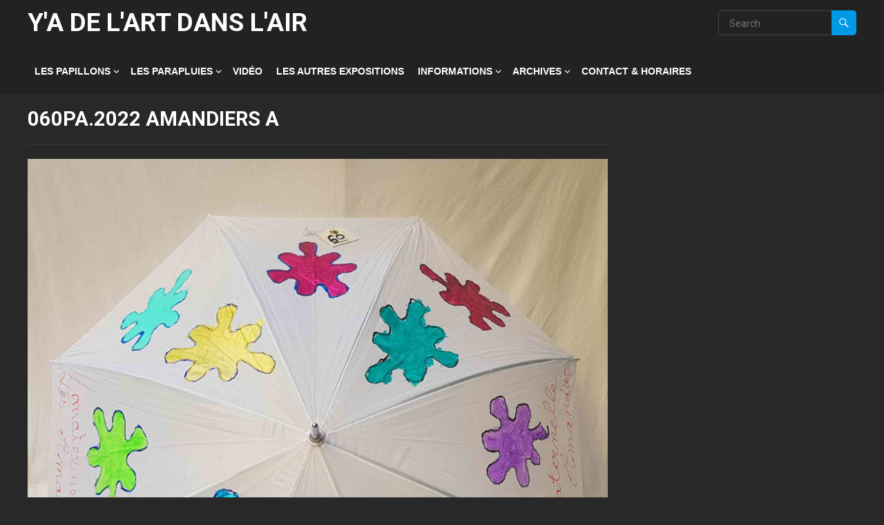

--- FILE ---
content_type: text/html; charset=UTF-8
request_url: https://yadelart.org/gmedia/060pa-2022_amandiers_a-jpg/
body_size: 15294
content:
<!DOCTYPE html>
<html lang="fr-FR">
<head>
<meta charset="UTF-8">
<meta name="viewport" content="width=device-width, initial-scale=1">
<meta http-equiv="X-UA-Compatible" content="IE=edge">
<meta name="HandheldFriendly" content="true">
<link rel="profile" href="http://gmpg.org/xfn/11">
<link rel="preconnect" href="https://fonts.googleapis.com">
<link rel="preconnect" href="https://fonts.gstatic.com" crossorigin>
<title>060PA.2022 AMANDIERS A &#8211; Y&#039;A DE L&#039;ART DANS L&#039;AIR</title>
<meta name='robots' content='max-image-preview:large' />
<link rel='dns-prefetch' href='//fonts.googleapis.com' />
<link rel='dns-prefetch' href='//www.googletagmanager.com' />
<link rel="alternate" type="application/rss+xml" title="Y&#039;A DE L&#039;ART DANS L&#039;AIR &raquo; Flux" href="https://yadelart.org/feed/" />
<link rel="alternate" type="application/rss+xml" title="Y&#039;A DE L&#039;ART DANS L&#039;AIR &raquo; Flux des commentaires" href="https://yadelart.org/comments/feed/" />
		<!-- Gmedia Open Graph Meta Image -->
		<meta property="og:title" content="060PA.2022 AMANDIERS A"/>
		<meta property="og:description" content="Festival d&#039;art contemporain XXL"/>
		<meta property="og:image" content="https://yadelart.org/wp-content/grand-media/image/060PA.2022_AMANDIERS_A.jpg"/>
		<!-- End Gmedia Open Graph Meta Image -->
		<link rel="alternate" type="application/rss+xml" title="Y&#039;A DE L&#039;ART DANS L&#039;AIR &raquo; 060PA.2022 AMANDIERS A Flux des commentaires" href="https://yadelart.org/gmedia/060pa-2022_amandiers_a-jpg/feed/" />
<link rel="alternate" title="oEmbed (JSON)" type="application/json+oembed" href="https://yadelart.org/wp-json/oembed/1.0/embed?url=https%3A%2F%2Fyadelart.org%2Fgmedia%2F060pa-2022_amandiers_a-jpg%2F" />
<link rel="alternate" title="oEmbed (XML)" type="text/xml+oembed" href="https://yadelart.org/wp-json/oembed/1.0/embed?url=https%3A%2F%2Fyadelart.org%2Fgmedia%2F060pa-2022_amandiers_a-jpg%2F&#038;format=xml" />
<style id='wp-img-auto-sizes-contain-inline-css' type='text/css'>
img:is([sizes=auto i],[sizes^="auto," i]){contain-intrinsic-size:3000px 1500px}
/*# sourceURL=wp-img-auto-sizes-contain-inline-css */
</style>
<style id='wp-emoji-styles-inline-css' type='text/css'>

	img.wp-smiley, img.emoji {
		display: inline !important;
		border: none !important;
		box-shadow: none !important;
		height: 1em !important;
		width: 1em !important;
		margin: 0 0.07em !important;
		vertical-align: -0.1em !important;
		background: none !important;
		padding: 0 !important;
	}
/*# sourceURL=wp-emoji-styles-inline-css */
</style>
<style id='wp-block-library-inline-css' type='text/css'>
:root{--wp-block-synced-color:#7a00df;--wp-block-synced-color--rgb:122,0,223;--wp-bound-block-color:var(--wp-block-synced-color);--wp-editor-canvas-background:#ddd;--wp-admin-theme-color:#007cba;--wp-admin-theme-color--rgb:0,124,186;--wp-admin-theme-color-darker-10:#006ba1;--wp-admin-theme-color-darker-10--rgb:0,107,160.5;--wp-admin-theme-color-darker-20:#005a87;--wp-admin-theme-color-darker-20--rgb:0,90,135;--wp-admin-border-width-focus:2px}@media (min-resolution:192dpi){:root{--wp-admin-border-width-focus:1.5px}}.wp-element-button{cursor:pointer}:root .has-very-light-gray-background-color{background-color:#eee}:root .has-very-dark-gray-background-color{background-color:#313131}:root .has-very-light-gray-color{color:#eee}:root .has-very-dark-gray-color{color:#313131}:root .has-vivid-green-cyan-to-vivid-cyan-blue-gradient-background{background:linear-gradient(135deg,#00d084,#0693e3)}:root .has-purple-crush-gradient-background{background:linear-gradient(135deg,#34e2e4,#4721fb 50%,#ab1dfe)}:root .has-hazy-dawn-gradient-background{background:linear-gradient(135deg,#faaca8,#dad0ec)}:root .has-subdued-olive-gradient-background{background:linear-gradient(135deg,#fafae1,#67a671)}:root .has-atomic-cream-gradient-background{background:linear-gradient(135deg,#fdd79a,#004a59)}:root .has-nightshade-gradient-background{background:linear-gradient(135deg,#330968,#31cdcf)}:root .has-midnight-gradient-background{background:linear-gradient(135deg,#020381,#2874fc)}:root{--wp--preset--font-size--normal:16px;--wp--preset--font-size--huge:42px}.has-regular-font-size{font-size:1em}.has-larger-font-size{font-size:2.625em}.has-normal-font-size{font-size:var(--wp--preset--font-size--normal)}.has-huge-font-size{font-size:var(--wp--preset--font-size--huge)}.has-text-align-center{text-align:center}.has-text-align-left{text-align:left}.has-text-align-right{text-align:right}.has-fit-text{white-space:nowrap!important}#end-resizable-editor-section{display:none}.aligncenter{clear:both}.items-justified-left{justify-content:flex-start}.items-justified-center{justify-content:center}.items-justified-right{justify-content:flex-end}.items-justified-space-between{justify-content:space-between}.screen-reader-text{border:0;clip-path:inset(50%);height:1px;margin:-1px;overflow:hidden;padding:0;position:absolute;width:1px;word-wrap:normal!important}.screen-reader-text:focus{background-color:#ddd;clip-path:none;color:#444;display:block;font-size:1em;height:auto;left:5px;line-height:normal;padding:15px 23px 14px;text-decoration:none;top:5px;width:auto;z-index:100000}html :where(.has-border-color){border-style:solid}html :where([style*=border-top-color]){border-top-style:solid}html :where([style*=border-right-color]){border-right-style:solid}html :where([style*=border-bottom-color]){border-bottom-style:solid}html :where([style*=border-left-color]){border-left-style:solid}html :where([style*=border-width]){border-style:solid}html :where([style*=border-top-width]){border-top-style:solid}html :where([style*=border-right-width]){border-right-style:solid}html :where([style*=border-bottom-width]){border-bottom-style:solid}html :where([style*=border-left-width]){border-left-style:solid}html :where(img[class*=wp-image-]){height:auto;max-width:100%}:where(figure){margin:0 0 1em}html :where(.is-position-sticky){--wp-admin--admin-bar--position-offset:var(--wp-admin--admin-bar--height,0px)}@media screen and (max-width:600px){html :where(.is-position-sticky){--wp-admin--admin-bar--position-offset:0px}}

/*# sourceURL=wp-block-library-inline-css */
</style><style id='global-styles-inline-css' type='text/css'>
:root{--wp--preset--aspect-ratio--square: 1;--wp--preset--aspect-ratio--4-3: 4/3;--wp--preset--aspect-ratio--3-4: 3/4;--wp--preset--aspect-ratio--3-2: 3/2;--wp--preset--aspect-ratio--2-3: 2/3;--wp--preset--aspect-ratio--16-9: 16/9;--wp--preset--aspect-ratio--9-16: 9/16;--wp--preset--color--black: #000000;--wp--preset--color--cyan-bluish-gray: #abb8c3;--wp--preset--color--white: #ffffff;--wp--preset--color--pale-pink: #f78da7;--wp--preset--color--vivid-red: #cf2e2e;--wp--preset--color--luminous-vivid-orange: #ff6900;--wp--preset--color--luminous-vivid-amber: #fcb900;--wp--preset--color--light-green-cyan: #7bdcb5;--wp--preset--color--vivid-green-cyan: #00d084;--wp--preset--color--pale-cyan-blue: #8ed1fc;--wp--preset--color--vivid-cyan-blue: #0693e3;--wp--preset--color--vivid-purple: #9b51e0;--wp--preset--gradient--vivid-cyan-blue-to-vivid-purple: linear-gradient(135deg,rgb(6,147,227) 0%,rgb(155,81,224) 100%);--wp--preset--gradient--light-green-cyan-to-vivid-green-cyan: linear-gradient(135deg,rgb(122,220,180) 0%,rgb(0,208,130) 100%);--wp--preset--gradient--luminous-vivid-amber-to-luminous-vivid-orange: linear-gradient(135deg,rgb(252,185,0) 0%,rgb(255,105,0) 100%);--wp--preset--gradient--luminous-vivid-orange-to-vivid-red: linear-gradient(135deg,rgb(255,105,0) 0%,rgb(207,46,46) 100%);--wp--preset--gradient--very-light-gray-to-cyan-bluish-gray: linear-gradient(135deg,rgb(238,238,238) 0%,rgb(169,184,195) 100%);--wp--preset--gradient--cool-to-warm-spectrum: linear-gradient(135deg,rgb(74,234,220) 0%,rgb(151,120,209) 20%,rgb(207,42,186) 40%,rgb(238,44,130) 60%,rgb(251,105,98) 80%,rgb(254,248,76) 100%);--wp--preset--gradient--blush-light-purple: linear-gradient(135deg,rgb(255,206,236) 0%,rgb(152,150,240) 100%);--wp--preset--gradient--blush-bordeaux: linear-gradient(135deg,rgb(254,205,165) 0%,rgb(254,45,45) 50%,rgb(107,0,62) 100%);--wp--preset--gradient--luminous-dusk: linear-gradient(135deg,rgb(255,203,112) 0%,rgb(199,81,192) 50%,rgb(65,88,208) 100%);--wp--preset--gradient--pale-ocean: linear-gradient(135deg,rgb(255,245,203) 0%,rgb(182,227,212) 50%,rgb(51,167,181) 100%);--wp--preset--gradient--electric-grass: linear-gradient(135deg,rgb(202,248,128) 0%,rgb(113,206,126) 100%);--wp--preset--gradient--midnight: linear-gradient(135deg,rgb(2,3,129) 0%,rgb(40,116,252) 100%);--wp--preset--font-size--small: 13px;--wp--preset--font-size--medium: 20px;--wp--preset--font-size--large: 36px;--wp--preset--font-size--x-large: 42px;--wp--preset--spacing--20: 0.44rem;--wp--preset--spacing--30: 0.67rem;--wp--preset--spacing--40: 1rem;--wp--preset--spacing--50: 1.5rem;--wp--preset--spacing--60: 2.25rem;--wp--preset--spacing--70: 3.38rem;--wp--preset--spacing--80: 5.06rem;--wp--preset--shadow--natural: 6px 6px 9px rgba(0, 0, 0, 0.2);--wp--preset--shadow--deep: 12px 12px 50px rgba(0, 0, 0, 0.4);--wp--preset--shadow--sharp: 6px 6px 0px rgba(0, 0, 0, 0.2);--wp--preset--shadow--outlined: 6px 6px 0px -3px rgb(255, 255, 255), 6px 6px rgb(0, 0, 0);--wp--preset--shadow--crisp: 6px 6px 0px rgb(0, 0, 0);}:where(.is-layout-flex){gap: 0.5em;}:where(.is-layout-grid){gap: 0.5em;}body .is-layout-flex{display: flex;}.is-layout-flex{flex-wrap: wrap;align-items: center;}.is-layout-flex > :is(*, div){margin: 0;}body .is-layout-grid{display: grid;}.is-layout-grid > :is(*, div){margin: 0;}:where(.wp-block-columns.is-layout-flex){gap: 2em;}:where(.wp-block-columns.is-layout-grid){gap: 2em;}:where(.wp-block-post-template.is-layout-flex){gap: 1.25em;}:where(.wp-block-post-template.is-layout-grid){gap: 1.25em;}.has-black-color{color: var(--wp--preset--color--black) !important;}.has-cyan-bluish-gray-color{color: var(--wp--preset--color--cyan-bluish-gray) !important;}.has-white-color{color: var(--wp--preset--color--white) !important;}.has-pale-pink-color{color: var(--wp--preset--color--pale-pink) !important;}.has-vivid-red-color{color: var(--wp--preset--color--vivid-red) !important;}.has-luminous-vivid-orange-color{color: var(--wp--preset--color--luminous-vivid-orange) !important;}.has-luminous-vivid-amber-color{color: var(--wp--preset--color--luminous-vivid-amber) !important;}.has-light-green-cyan-color{color: var(--wp--preset--color--light-green-cyan) !important;}.has-vivid-green-cyan-color{color: var(--wp--preset--color--vivid-green-cyan) !important;}.has-pale-cyan-blue-color{color: var(--wp--preset--color--pale-cyan-blue) !important;}.has-vivid-cyan-blue-color{color: var(--wp--preset--color--vivid-cyan-blue) !important;}.has-vivid-purple-color{color: var(--wp--preset--color--vivid-purple) !important;}.has-black-background-color{background-color: var(--wp--preset--color--black) !important;}.has-cyan-bluish-gray-background-color{background-color: var(--wp--preset--color--cyan-bluish-gray) !important;}.has-white-background-color{background-color: var(--wp--preset--color--white) !important;}.has-pale-pink-background-color{background-color: var(--wp--preset--color--pale-pink) !important;}.has-vivid-red-background-color{background-color: var(--wp--preset--color--vivid-red) !important;}.has-luminous-vivid-orange-background-color{background-color: var(--wp--preset--color--luminous-vivid-orange) !important;}.has-luminous-vivid-amber-background-color{background-color: var(--wp--preset--color--luminous-vivid-amber) !important;}.has-light-green-cyan-background-color{background-color: var(--wp--preset--color--light-green-cyan) !important;}.has-vivid-green-cyan-background-color{background-color: var(--wp--preset--color--vivid-green-cyan) !important;}.has-pale-cyan-blue-background-color{background-color: var(--wp--preset--color--pale-cyan-blue) !important;}.has-vivid-cyan-blue-background-color{background-color: var(--wp--preset--color--vivid-cyan-blue) !important;}.has-vivid-purple-background-color{background-color: var(--wp--preset--color--vivid-purple) !important;}.has-black-border-color{border-color: var(--wp--preset--color--black) !important;}.has-cyan-bluish-gray-border-color{border-color: var(--wp--preset--color--cyan-bluish-gray) !important;}.has-white-border-color{border-color: var(--wp--preset--color--white) !important;}.has-pale-pink-border-color{border-color: var(--wp--preset--color--pale-pink) !important;}.has-vivid-red-border-color{border-color: var(--wp--preset--color--vivid-red) !important;}.has-luminous-vivid-orange-border-color{border-color: var(--wp--preset--color--luminous-vivid-orange) !important;}.has-luminous-vivid-amber-border-color{border-color: var(--wp--preset--color--luminous-vivid-amber) !important;}.has-light-green-cyan-border-color{border-color: var(--wp--preset--color--light-green-cyan) !important;}.has-vivid-green-cyan-border-color{border-color: var(--wp--preset--color--vivid-green-cyan) !important;}.has-pale-cyan-blue-border-color{border-color: var(--wp--preset--color--pale-cyan-blue) !important;}.has-vivid-cyan-blue-border-color{border-color: var(--wp--preset--color--vivid-cyan-blue) !important;}.has-vivid-purple-border-color{border-color: var(--wp--preset--color--vivid-purple) !important;}.has-vivid-cyan-blue-to-vivid-purple-gradient-background{background: var(--wp--preset--gradient--vivid-cyan-blue-to-vivid-purple) !important;}.has-light-green-cyan-to-vivid-green-cyan-gradient-background{background: var(--wp--preset--gradient--light-green-cyan-to-vivid-green-cyan) !important;}.has-luminous-vivid-amber-to-luminous-vivid-orange-gradient-background{background: var(--wp--preset--gradient--luminous-vivid-amber-to-luminous-vivid-orange) !important;}.has-luminous-vivid-orange-to-vivid-red-gradient-background{background: var(--wp--preset--gradient--luminous-vivid-orange-to-vivid-red) !important;}.has-very-light-gray-to-cyan-bluish-gray-gradient-background{background: var(--wp--preset--gradient--very-light-gray-to-cyan-bluish-gray) !important;}.has-cool-to-warm-spectrum-gradient-background{background: var(--wp--preset--gradient--cool-to-warm-spectrum) !important;}.has-blush-light-purple-gradient-background{background: var(--wp--preset--gradient--blush-light-purple) !important;}.has-blush-bordeaux-gradient-background{background: var(--wp--preset--gradient--blush-bordeaux) !important;}.has-luminous-dusk-gradient-background{background: var(--wp--preset--gradient--luminous-dusk) !important;}.has-pale-ocean-gradient-background{background: var(--wp--preset--gradient--pale-ocean) !important;}.has-electric-grass-gradient-background{background: var(--wp--preset--gradient--electric-grass) !important;}.has-midnight-gradient-background{background: var(--wp--preset--gradient--midnight) !important;}.has-small-font-size{font-size: var(--wp--preset--font-size--small) !important;}.has-medium-font-size{font-size: var(--wp--preset--font-size--medium) !important;}.has-large-font-size{font-size: var(--wp--preset--font-size--large) !important;}.has-x-large-font-size{font-size: var(--wp--preset--font-size--x-large) !important;}
/*# sourceURL=global-styles-inline-css */
</style>

<style id='classic-theme-styles-inline-css' type='text/css'>
/*! This file is auto-generated */
.wp-block-button__link{color:#fff;background-color:#32373c;border-radius:9999px;box-shadow:none;text-decoration:none;padding:calc(.667em + 2px) calc(1.333em + 2px);font-size:1.125em}.wp-block-file__button{background:#32373c;color:#fff;text-decoration:none}
/*# sourceURL=/wp-includes/css/classic-themes.min.css */
</style>
<link rel='stylesheet' id='blossom-recipe-maker-css' href='https://yadelart.org/wp-content/plugins/blossom-recipe-maker/public/css/blossom-recipe-public.css?ver=1.0.11' type='text/css' media='all' />
<link rel='stylesheet' id='blossom-recipe-makerowl-carousel-css' href='https://yadelart.org/wp-content/plugins/blossom-recipe-maker/public/css/owl.carousel.min.css?ver=2.3.4' type='text/css' media='all' />
<link rel='stylesheet' id='blossom-recipe-makerowl-carousel-default-css' href='https://yadelart.org/wp-content/plugins/blossom-recipe-maker/public/css/owl.theme.default.min.css?ver=2.3.4' type='text/css' media='all' />
<link rel='stylesheet' id='blossomthemes-instagram-feed-css' href='https://yadelart.org/wp-content/plugins/blossomthemes-instagram-feed/public/css/blossomthemes-instagram-feed-public.css?ver=2.0.5' type='text/css' media='all' />
<link rel='stylesheet' id='magnific-popup-css' href='https://yadelart.org/wp-content/plugins/blossomthemes-instagram-feed/public/css/magnific-popup.min.css?ver=1.0.0' type='text/css' media='all' />
<link rel='stylesheet' id='blossomthemes-toolkit-css' href='https://yadelart.org/wp-content/plugins/blossomthemes-toolkit/public/css/blossomthemes-toolkit-public.min.css?ver=2.2.7' type='text/css' media='all' />
<link rel='stylesheet' id='SFSImainCss-css' href='https://yadelart.org/wp-content/plugins/ultimate-social-media-icons/css/sfsi-style.css?ver=2.9.6' type='text/css' media='all' />
<link rel='stylesheet' id='enjoyvideo-googlefonts-css' href='https://fonts.googleapis.com/css2?family=Roboto:wght@400;700&#038;display=swap' type='text/css' media='all' />
<link rel='stylesheet' id='enjoyvideo-style-css' href='https://yadelart.org/wp-content/themes/enjoyvideo/style.css?ver=20250901' type='text/css' media='all' />
<link rel='stylesheet' id='enjoyvideo-dark-style-css' href='https://yadelart.org/wp-content/themes/enjoyvideo/dark.css?ver=20250901' type='text/css' media='all' />
<link rel='stylesheet' id='enjoyvideo-responsive-style-css' href='https://yadelart.org/wp-content/themes/enjoyvideo/responsive.css?ver=20250901' type='text/css' media='all' />
<link rel='stylesheet' id='genericons-style-css' href='https://yadelart.org/wp-content/themes/enjoyvideo/genericons/genericons.css?ver=6.9' type='text/css' media='all' />
<link rel='stylesheet' id='tablepress-default-css' href='https://yadelart.org/wp-content/plugins/tablepress/css/build/default.css?ver=3.2.6' type='text/css' media='all' />
<link rel='stylesheet' id='gmedia-global-frontend-css' href='https://yadelart.org/wp-content/plugins/grand-media/assets/gmedia.global.front.css?ver=1.15.0' type='text/css' media='all' />
<script type="text/javascript" src="https://yadelart.org/wp-includes/js/jquery/jquery.min.js?ver=3.7.1" id="jquery-core-js"></script>
<script type="text/javascript" src="https://yadelart.org/wp-includes/js/jquery/jquery-migrate.min.js?ver=3.4.1" id="jquery-migrate-js"></script>
<script type="text/javascript" id="wdm_jq_validate-js-extra">
/* <![CDATA[ */
var wdm_ua_obj_l10n = {"req":"This field is required.","eml":"Veuillez saisir une adresse e-mail valide.","url":"Please enter a valid URL.","num":"Please enter a valid number.","min":"Please enter a value greater than or equal to 0"};
//# sourceURL=wdm_jq_validate-js-extra
/* ]]> */
</script>
<script type="text/javascript" src="https://yadelart.org/wp-content/plugins/ultimate-auction/js/wdm-jquery-validate.js?ver=1.19.5" id="wdm_jq_validate-js"></script>
<script type="text/javascript" src="https://yadelart.org/wp-content/plugins/ultimate-auction/js/wdm-validate.js?ver=1.0" id="wdm_jq_valid-js"></script>
<script type="text/javascript" id="woowgallery-script-js-extra">
/* <![CDATA[ */
var WoowGallery = {"ajaxurl":"https://yadelart.org/wp-admin/admin-ajax.php","wpApiRoot":"https://yadelart.org/wp-json/","g11n":[],"skins":null,"i":"210705v1.2.1"};
//# sourceURL=woowgallery-script-js-extra
/* ]]> */
</script>
<script type="text/javascript" src="https://yadelart.org/wp-content/plugins/woowgallery/assets/js/woowgallery.min.js?ver=1.2.1" id="woowgallery-script-js"></script>
<link rel="https://api.w.org/" href="https://yadelart.org/wp-json/" /><link rel="EditURI" type="application/rsd+xml" title="RSD" href="https://yadelart.org/xmlrpc.php?rsd" />
<meta name="generator" content="WordPress 6.9" />
<link rel='shortlink' href='https://yadelart.org/?p=4425' />
	<link rel="preconnect" href="https://fonts.googleapis.com">
	<link rel="preconnect" href="https://fonts.gstatic.com">
	<meta name="generator" content="Site Kit by Google 1.168.0" /><meta name="follow.[base64]" content="YrzdY2PzZn2fk9B36TZV"/>
<!-- <meta name="GmediaGallery" version="1.24.1/1.8.0" license="" /> -->
<style id="kirki-inline-styles"></style>	<style id="egf-frontend-styles" type="text/css">
		p {} h1 {font-size: 37px;} h2 {} h3 {} h4 {} h5 {} h6 {} 	</style>
	<link rel='stylesheet' id='wdm_lightbox_css-css' href='https://yadelart.org/wp-content/plugins/ultimate-auction/lightbox/jquery.fs.boxer.css?ver=1.0' type='text/css' media='all' />
<link rel='stylesheet' id='wdm_auction_front_end_plugin_styling-css' href='https://yadelart.org/wp-content/plugins/ultimate-auction/css/ua-front-end-two.css?ver=1.0' type='text/css' media='all' />
</head>

<body class="wp-singular gmedia-template-default single single-gmedia postid-4425 wp-embed-responsive wp-theme-enjoyvideo sfsi_actvite_theme_default">



<div id="page" class="site">

	<a class="skip-link screen-reader-text" href="#content">Skip to content</a>

	<header id="masthead" class="site-header clear">

				
		<div class="site-start clear">

			<div class="container">

			<div class="site-branding">

				
				<div class="site-title">
					<h1><a href="https://yadelart.org">Y&#039;A DE L&#039;ART DANS L&#039;AIR</a></h1>
				</div><!-- .site-title -->
				
				<div class="site-description">
					Festival d&#039;art contemporain XXL				</div><!-- .site-description -->				

				
			</div><!-- .site-branding -->

			<nav id="primary-nav" class="primary-navigation">

				<div class="menu-ya-de-lart-dans-lair-et-art-et-vie-container"><ul id="primary-menu" class="sf-menu"><li id="menu-item-56" class="menu-item menu-item-type-post_type menu-item-object-page menu-item-home menu-item-has-children menu-item-56"><a href="https://yadelart.org/expo-peinture/">LES PAPILLONS</a><span class="icon"></span>
<ul class="sub-menu">
	<li id="menu-item-7849" class="menu-item menu-item-type-post_type menu-item-object-page menu-item-7849"><a href="https://yadelart.org/gagent-des-paillons-2025/">LAURÉATS 2025</a></li>
	<li id="menu-item-7869" class="menu-item menu-item-type-post_type menu-item-object-page menu-item-7869"><a href="https://yadelart.org/pays-invites/">PAYS INVITÉS</a></li>
	<li id="menu-item-75" class="menu-item menu-item-type-post_type menu-item-object-page menu-item-75"><a href="https://yadelart.org/reglement-les-papillons-peinture-art-numerique/">Règlement – Les Papillons Peinture / Art Numérique</a></li>
</ul>
</li>
<li id="menu-item-57" class="menu-item menu-item-type-post_type menu-item-object-page menu-item-has-children menu-item-57"><a href="https://yadelart.org/expo-parapluies/">LES PARAPLUIES</a><span class="icon"></span>
<ul class="sub-menu">
	<li id="menu-item-87" class="menu-item menu-item-type-post_type menu-item-object-page menu-item-87"><a href="https://yadelart.org/reglement-des-parapluies/">Règlement &#038; Bulletin d’inscription des Parapluies de Carpentras</a></li>
	<li id="menu-item-91" class="menu-item menu-item-type-post_type menu-item-object-page menu-item-91"><a href="https://yadelart.org/https-www-youtube-com-watchvbmez2ew4jtq/">Vidéo Parapluies</a></li>
</ul>
</li>
<li id="menu-item-5947" class="menu-item menu-item-type-post_type menu-item-object-page menu-item-5947"><a href="https://yadelart.org/https-www-youtube-com-watchvnlcrxd0sbkkt27s/">VIDÉO</a></li>
<li id="menu-item-59" class="menu-item menu-item-type-post_type menu-item-object-page menu-item-59"><a href="https://yadelart.org/chanpions-du-ventoux/">LES AUTRES EXPOSITIONS</a></li>
<li id="menu-item-3376" class="menu-item menu-item-type-post_type menu-item-object-page menu-item-has-children menu-item-3376"><a href="https://yadelart.org/information/">INFORMATIONS</a><span class="icon"></span>
<ul class="sub-menu">
	<li id="menu-item-3532" class="menu-item menu-item-type-post_type menu-item-object-page menu-item-3532"><a href="https://yadelart.org/lassociation/">L’ASSOCIATION</a></li>
	<li id="menu-item-3428" class="menu-item menu-item-type-post_type menu-item-object-page menu-item-3428"><a href="https://yadelart.org/presses/">PRESSES</a></li>
	<li id="menu-item-3413" class="menu-item menu-item-type-post_type menu-item-object-page menu-item-3413"><a href="https://yadelart.org/partenaires/">PARTENAIRES</a></li>
	<li id="menu-item-2863" class="menu-item menu-item-type-post_type menu-item-object-page menu-item-2863"><a href="https://yadelart.org/lien-2/">LIENS</a></li>
</ul>
</li>
<li id="menu-item-3724" class="menu-item menu-item-type-custom menu-item-object-custom menu-item-has-children menu-item-3724"><a href="https://#">ARCHIVES</a><span class="icon"></span>
<ul class="sub-menu">
	<li id="menu-item-5174" class="menu-item menu-item-type-post_type menu-item-object-page menu-item-5174"><a href="https://yadelart.org/enchere-caritative/">ENCHÈRE CARITATIVE</a></li>
	<li id="menu-item-7700" class="menu-item menu-item-type-post_type menu-item-object-page menu-item-has-children menu-item-7700"><a href="https://yadelart.org/exposition-2025/">PAPILLONS 2025</a><span class="icon"></span>
	<ul class="sub-menu">
		<li id="menu-item-7708" class="menu-item menu-item-type-post_type menu-item-object-page menu-item-7708"><a href="https://yadelart.org/emplacement-des-toiles/">EMPLACEMENT DES TOILES</a></li>
	</ul>
</li>
	<li id="menu-item-6733" class="menu-item menu-item-type-taxonomy menu-item-object-recipe-category menu-item-has-children menu-item-6733"><a href="https://yadelart.org/recipe-category/2024/">2024</a><span class="icon"></span>
	<ul class="sub-menu">
		<li id="menu-item-6698" class="menu-item menu-item-type-post_type menu-item-object-page menu-item-6698"><a href="https://yadelart.org/gagnant-peinture-2024/">GAGNANT PEINTURE 2024</a></li>
		<li id="menu-item-6636" class="menu-item menu-item-type-post_type menu-item-object-page menu-item-6636"><a href="https://yadelart.org/laureat-2024/">LAURÉAT 2024</a></li>
		<li id="menu-item-6489" class="menu-item menu-item-type-post_type menu-item-object-page menu-item-6489"><a href="https://yadelart.org/papillons-2024/">LES PAPILLONS 2024</a></li>
		<li id="menu-item-4721" class="menu-item menu-item-type-post_type menu-item-object-page menu-item-4721"><a href="https://yadelart.org/inviter-dhonneur/">PAYS INVITÉ 2024</a></li>
		<li id="menu-item-4698" class="menu-item menu-item-type-post_type menu-item-object-page menu-item-4698"><a href="https://yadelart.org/conference-de-presse-2022/">CONFÉRENCE DE PRESSE 2024</a></li>
	</ul>
</li>
	<li id="menu-item-6507" class="menu-item menu-item-type-custom menu-item-object-custom menu-item-has-children menu-item-6507"><a href="http://https//">2023</a><span class="icon"></span>
	<ul class="sub-menu">
		<li id="menu-item-6166" class="menu-item menu-item-type-post_type menu-item-object-page menu-item-6166"><a href="https://yadelart.org/gagnant-peinture-2023/">GAGNANT PEINTURE 2023</a></li>
		<li id="menu-item-6167" class="menu-item menu-item-type-post_type menu-item-object-page menu-item-6167"><a href="https://yadelart.org/gagnant-parapluies-2023/">GAGNANT PARAPLUIES 2023</a></li>
	</ul>
</li>
	<li id="menu-item-5062" class="menu-item menu-item-type-taxonomy menu-item-object-category menu-item-has-children menu-item-5062"><a href="https://yadelart.org/category/2021/">2022</a><span class="icon"></span>
	<ul class="sub-menu">
		<li id="menu-item-4372" class="menu-item menu-item-type-post_type menu-item-object-page menu-item-4372"><a href="https://yadelart.org/les-papillons-2022/">LES PAPILLONS 2022</a></li>
		<li id="menu-item-4916" class="menu-item menu-item-type-post_type menu-item-object-page menu-item-4916"><a href="https://yadelart.org/gagnant-peinture-2022/">GAGNANT PEINTURE 2022</a></li>
		<li id="menu-item-4917" class="menu-item menu-item-type-post_type menu-item-object-page menu-item-4917"><a href="https://yadelart.org/gagnant-parapluies-2022/">GAGNANT PARAPLUIES 2022</a></li>
		<li id="menu-item-4070" class="menu-item menu-item-type-post_type menu-item-object-page menu-item-4070"><a href="https://yadelart.org/les-parapluies-2022/">LES PARAPLUIES 2022</a></li>
	</ul>
</li>
	<li id="menu-item-3725" class="menu-item menu-item-type-custom menu-item-object-custom menu-item-has-children menu-item-3725"><a>2021</a><span class="icon"></span>
	<ul class="sub-menu">
		<li id="menu-item-3068" class="menu-item menu-item-type-post_type menu-item-object-page menu-item-3068"><a href="https://yadelart.org/toiles-2021/">TOILES 2021</a></li>
		<li id="menu-item-3523" class="menu-item menu-item-type-post_type menu-item-object-page menu-item-3523"><a href="https://yadelart.org/selection-peinture-du-jury-2021/">SÉLECTION PEINTURE DU JURY 2021</a></li>
		<li id="menu-item-3364" class="menu-item menu-item-type-post_type menu-item-object-page menu-item-3364"><a href="https://yadelart.org/les-parapluies-de-carpentras-2021/">LES PARAPLUIES DE CARPENTRAS 2021</a></li>
		<li id="menu-item-3522" class="menu-item menu-item-type-post_type menu-item-object-page menu-item-3522"><a href="https://yadelart.org/selection-jury-parapluies-2021/">SÉLECTION JURY PARAPLUIES 2021</a></li>
		<li id="menu-item-1105" class="menu-item menu-item-type-post_type menu-item-object-page menu-item-1105"><a href="https://yadelart.org/video-artiste-2020-2/">VIDÉO</a></li>
	</ul>
</li>
	<li id="menu-item-3726" class="menu-item menu-item-type-custom menu-item-object-custom menu-item-has-children menu-item-3726"><a href="https://#">2020</a><span class="icon"></span>
	<ul class="sub-menu">
		<li id="menu-item-3703" class="menu-item menu-item-type-post_type menu-item-object-page menu-item-3703"><a href="https://yadelart.org/toiles-2020/">Toiles 2020</a></li>
		<li id="menu-item-3708" class="menu-item menu-item-type-post_type menu-item-object-page menu-item-3708"><a href="https://yadelart.org/selection-jury-parapluies-2020/">SÉLECTION JURY 2020</a></li>
	</ul>
</li>
</ul>
</li>
<li id="menu-item-136" class="menu-item menu-item-type-post_type menu-item-object-page menu-item-136"><a href="https://yadelart.org/contact/">CONTACT &amp; HORAIRES</a></li>
</ul></div>
			</nav><!-- #primary-nav -->		

			<div class="header-toggles">
				<button class="toggle nav-toggle mobile-nav-toggle" data-toggle-target=".menu-modal"  data-toggle-body-class="showing-menu-modal" aria-expanded="false" data-set-focus=".close-nav-toggle">
					<span class="toggle-inner">
						<span class="toggle-icon">
							<svg class="svg-icon" aria-hidden="true" role="img" focusable="false" xmlns="http://www.w3.org/2000/svg" width="26" height="7" viewBox="0 0 26 7"><path fill-rule="evenodd" d="M332.5,45 C330.567003,45 329,43.4329966 329,41.5 C329,39.5670034 330.567003,38 332.5,38 C334.432997,38 336,39.5670034 336,41.5 C336,43.4329966 334.432997,45 332.5,45 Z M342,45 C340.067003,45 338.5,43.4329966 338.5,41.5 C338.5,39.5670034 340.067003,38 342,38 C343.932997,38 345.5,39.5670034 345.5,41.5 C345.5,43.4329966 343.932997,45 342,45 Z M351.5,45 C349.567003,45 348,43.4329966 348,41.5 C348,39.5670034 349.567003,38 351.5,38 C353.432997,38 355,39.5670034 355,41.5 C355,43.4329966 353.432997,45 351.5,45 Z" transform="translate(-329 -38)" /></svg>						</span>
						<span class="toggle-text">Menu</span>
					</span>
				</button><!-- .nav-toggle -->
			</div><!-- .header-toggles -->	

			<div class="header-search">
				<form id="searchform" method="get" action="https://yadelart.org/">
					<input type="search" name="s" class="search-input" placeholder="Search" autocomplete="off">
					<button type="submit" class="search-submit"><span class="genericon genericon-search"></span></button>		
				</form>
			</div><!-- .header-search -->

			</div><!-- .container -->

		</div><!-- .site-start -->			

	</header><!-- #masthead -->

	<div class="menu-modal cover-modal header-footer-group" data-modal-target-string=".menu-modal">

		<div class="menu-modal-inner modal-inner">

			<div class="menu-wrapper section-inner">

				<div class="menu-top">

					<button class="toggle close-nav-toggle fill-children-current-color" data-toggle-target=".menu-modal" data-toggle-body-class="showing-menu-modal" aria-expanded="false" data-set-focus=".menu-modal">
						<span class="toggle-text">Close Menu</span>
						<svg class="svg-icon" aria-hidden="true" role="img" focusable="false" xmlns="http://www.w3.org/2000/svg" width="16" height="16" viewBox="0 0 16 16"><polygon fill="" fill-rule="evenodd" points="6.852 7.649 .399 1.195 1.445 .149 7.899 6.602 14.352 .149 15.399 1.195 8.945 7.649 15.399 14.102 14.352 15.149 7.899 8.695 1.445 15.149 .399 14.102" /></svg>					</button><!-- .nav-toggle -->

					
					<nav class="mobile-menu" aria-label="Mobile" role="navigation">

						<ul class="modal-menu reset-list-style">

						<li class="menu-item menu-item-type-post_type menu-item-object-page menu-item-home menu-item-has-children menu-item-56"><div class="ancestor-wrapper"><a href="https://yadelart.org/expo-peinture/">LES PAPILLONS</a><button class="toggle sub-menu-toggle fill-children-current-color" data-toggle-target=".menu-modal .menu-item-56 > .sub-menu" data-toggle-type="slidetoggle" data-toggle-duration="250" aria-expanded="false"><span class="screen-reader-text">Show sub menu</span><svg class="svg-icon" aria-hidden="true" role="img" focusable="false" xmlns="http://www.w3.org/2000/svg" width="20" height="12" viewBox="0 0 20 12"><polygon fill="" fill-rule="evenodd" points="1319.899 365.778 1327.678 358 1329.799 360.121 1319.899 370.021 1310 360.121 1312.121 358" transform="translate(-1310 -358)" /></svg></button></div><!-- .ancestor-wrapper -->
<ul class="sub-menu">
	<li class="menu-item menu-item-type-post_type menu-item-object-page menu-item-7849"><div class="ancestor-wrapper"><a href="https://yadelart.org/gagent-des-paillons-2025/">LAURÉATS 2025</a></div><!-- .ancestor-wrapper --></li>
	<li class="menu-item menu-item-type-post_type menu-item-object-page menu-item-7869"><div class="ancestor-wrapper"><a href="https://yadelart.org/pays-invites/">PAYS INVITÉS</a></div><!-- .ancestor-wrapper --></li>
	<li class="menu-item menu-item-type-post_type menu-item-object-page menu-item-75"><div class="ancestor-wrapper"><a href="https://yadelart.org/reglement-les-papillons-peinture-art-numerique/">Règlement – Les Papillons Peinture / Art Numérique</a></div><!-- .ancestor-wrapper --></li>
</ul>
</li>
<li class="menu-item menu-item-type-post_type menu-item-object-page menu-item-has-children menu-item-57"><div class="ancestor-wrapper"><a href="https://yadelart.org/expo-parapluies/">LES PARAPLUIES</a><button class="toggle sub-menu-toggle fill-children-current-color" data-toggle-target=".menu-modal .menu-item-57 > .sub-menu" data-toggle-type="slidetoggle" data-toggle-duration="250" aria-expanded="false"><span class="screen-reader-text">Show sub menu</span><svg class="svg-icon" aria-hidden="true" role="img" focusable="false" xmlns="http://www.w3.org/2000/svg" width="20" height="12" viewBox="0 0 20 12"><polygon fill="" fill-rule="evenodd" points="1319.899 365.778 1327.678 358 1329.799 360.121 1319.899 370.021 1310 360.121 1312.121 358" transform="translate(-1310 -358)" /></svg></button></div><!-- .ancestor-wrapper -->
<ul class="sub-menu">
	<li class="menu-item menu-item-type-post_type menu-item-object-page menu-item-87"><div class="ancestor-wrapper"><a href="https://yadelart.org/reglement-des-parapluies/">Règlement &#038; Bulletin d’inscription des Parapluies de Carpentras</a></div><!-- .ancestor-wrapper --></li>
	<li class="menu-item menu-item-type-post_type menu-item-object-page menu-item-91"><div class="ancestor-wrapper"><a href="https://yadelart.org/https-www-youtube-com-watchvbmez2ew4jtq/">Vidéo Parapluies</a></div><!-- .ancestor-wrapper --></li>
</ul>
</li>
<li class="menu-item menu-item-type-post_type menu-item-object-page menu-item-5947"><div class="ancestor-wrapper"><a href="https://yadelart.org/https-www-youtube-com-watchvnlcrxd0sbkkt27s/">VIDÉO</a></div><!-- .ancestor-wrapper --></li>
<li class="menu-item menu-item-type-post_type menu-item-object-page menu-item-59"><div class="ancestor-wrapper"><a href="https://yadelart.org/chanpions-du-ventoux/">LES AUTRES EXPOSITIONS</a></div><!-- .ancestor-wrapper --></li>
<li class="menu-item menu-item-type-post_type menu-item-object-page menu-item-has-children menu-item-3376"><div class="ancestor-wrapper"><a href="https://yadelart.org/information/">INFORMATIONS</a><button class="toggle sub-menu-toggle fill-children-current-color" data-toggle-target=".menu-modal .menu-item-3376 > .sub-menu" data-toggle-type="slidetoggle" data-toggle-duration="250" aria-expanded="false"><span class="screen-reader-text">Show sub menu</span><svg class="svg-icon" aria-hidden="true" role="img" focusable="false" xmlns="http://www.w3.org/2000/svg" width="20" height="12" viewBox="0 0 20 12"><polygon fill="" fill-rule="evenodd" points="1319.899 365.778 1327.678 358 1329.799 360.121 1319.899 370.021 1310 360.121 1312.121 358" transform="translate(-1310 -358)" /></svg></button></div><!-- .ancestor-wrapper -->
<ul class="sub-menu">
	<li class="menu-item menu-item-type-post_type menu-item-object-page menu-item-3532"><div class="ancestor-wrapper"><a href="https://yadelart.org/lassociation/">L’ASSOCIATION</a></div><!-- .ancestor-wrapper --></li>
	<li class="menu-item menu-item-type-post_type menu-item-object-page menu-item-3428"><div class="ancestor-wrapper"><a href="https://yadelart.org/presses/">PRESSES</a></div><!-- .ancestor-wrapper --></li>
	<li class="menu-item menu-item-type-post_type menu-item-object-page menu-item-3413"><div class="ancestor-wrapper"><a href="https://yadelart.org/partenaires/">PARTENAIRES</a></div><!-- .ancestor-wrapper --></li>
	<li class="menu-item menu-item-type-post_type menu-item-object-page menu-item-2863"><div class="ancestor-wrapper"><a href="https://yadelart.org/lien-2/">LIENS</a></div><!-- .ancestor-wrapper --></li>
</ul>
</li>
<li class="menu-item menu-item-type-custom menu-item-object-custom menu-item-has-children menu-item-3724"><div class="ancestor-wrapper"><a href="https://#">ARCHIVES</a><button class="toggle sub-menu-toggle fill-children-current-color" data-toggle-target=".menu-modal .menu-item-3724 > .sub-menu" data-toggle-type="slidetoggle" data-toggle-duration="250" aria-expanded="false"><span class="screen-reader-text">Show sub menu</span><svg class="svg-icon" aria-hidden="true" role="img" focusable="false" xmlns="http://www.w3.org/2000/svg" width="20" height="12" viewBox="0 0 20 12"><polygon fill="" fill-rule="evenodd" points="1319.899 365.778 1327.678 358 1329.799 360.121 1319.899 370.021 1310 360.121 1312.121 358" transform="translate(-1310 -358)" /></svg></button></div><!-- .ancestor-wrapper -->
<ul class="sub-menu">
	<li class="menu-item menu-item-type-post_type menu-item-object-page menu-item-5174"><div class="ancestor-wrapper"><a href="https://yadelart.org/enchere-caritative/">ENCHÈRE CARITATIVE</a></div><!-- .ancestor-wrapper --></li>
	<li class="menu-item menu-item-type-post_type menu-item-object-page menu-item-has-children menu-item-7700"><div class="ancestor-wrapper"><a href="https://yadelart.org/exposition-2025/">PAPILLONS 2025</a><button class="toggle sub-menu-toggle fill-children-current-color" data-toggle-target=".menu-modal .menu-item-7700 > .sub-menu" data-toggle-type="slidetoggle" data-toggle-duration="250" aria-expanded="false"><span class="screen-reader-text">Show sub menu</span><svg class="svg-icon" aria-hidden="true" role="img" focusable="false" xmlns="http://www.w3.org/2000/svg" width="20" height="12" viewBox="0 0 20 12"><polygon fill="" fill-rule="evenodd" points="1319.899 365.778 1327.678 358 1329.799 360.121 1319.899 370.021 1310 360.121 1312.121 358" transform="translate(-1310 -358)" /></svg></button></div><!-- .ancestor-wrapper -->
	<ul class="sub-menu">
		<li class="menu-item menu-item-type-post_type menu-item-object-page menu-item-7708"><div class="ancestor-wrapper"><a href="https://yadelart.org/emplacement-des-toiles/">EMPLACEMENT DES TOILES</a></div><!-- .ancestor-wrapper --></li>
	</ul>
</li>
	<li class="menu-item menu-item-type-taxonomy menu-item-object-recipe-category menu-item-has-children menu-item-6733"><div class="ancestor-wrapper"><a href="https://yadelart.org/recipe-category/2024/">2024</a><button class="toggle sub-menu-toggle fill-children-current-color" data-toggle-target=".menu-modal .menu-item-6733 > .sub-menu" data-toggle-type="slidetoggle" data-toggle-duration="250" aria-expanded="false"><span class="screen-reader-text">Show sub menu</span><svg class="svg-icon" aria-hidden="true" role="img" focusable="false" xmlns="http://www.w3.org/2000/svg" width="20" height="12" viewBox="0 0 20 12"><polygon fill="" fill-rule="evenodd" points="1319.899 365.778 1327.678 358 1329.799 360.121 1319.899 370.021 1310 360.121 1312.121 358" transform="translate(-1310 -358)" /></svg></button></div><!-- .ancestor-wrapper -->
	<ul class="sub-menu">
		<li class="menu-item menu-item-type-post_type menu-item-object-page menu-item-6698"><div class="ancestor-wrapper"><a href="https://yadelart.org/gagnant-peinture-2024/">GAGNANT PEINTURE 2024</a></div><!-- .ancestor-wrapper --></li>
		<li class="menu-item menu-item-type-post_type menu-item-object-page menu-item-6636"><div class="ancestor-wrapper"><a href="https://yadelart.org/laureat-2024/">LAURÉAT 2024</a></div><!-- .ancestor-wrapper --></li>
		<li class="menu-item menu-item-type-post_type menu-item-object-page menu-item-6489"><div class="ancestor-wrapper"><a href="https://yadelart.org/papillons-2024/">LES PAPILLONS 2024</a></div><!-- .ancestor-wrapper --></li>
		<li class="menu-item menu-item-type-post_type menu-item-object-page menu-item-4721"><div class="ancestor-wrapper"><a href="https://yadelart.org/inviter-dhonneur/">PAYS INVITÉ 2024</a></div><!-- .ancestor-wrapper --></li>
		<li class="menu-item menu-item-type-post_type menu-item-object-page menu-item-4698"><div class="ancestor-wrapper"><a href="https://yadelart.org/conference-de-presse-2022/">CONFÉRENCE DE PRESSE 2024</a></div><!-- .ancestor-wrapper --></li>
	</ul>
</li>
	<li class="menu-item menu-item-type-custom menu-item-object-custom menu-item-has-children menu-item-6507"><div class="ancestor-wrapper"><a href="http://https//">2023</a><button class="toggle sub-menu-toggle fill-children-current-color" data-toggle-target=".menu-modal .menu-item-6507 > .sub-menu" data-toggle-type="slidetoggle" data-toggle-duration="250" aria-expanded="false"><span class="screen-reader-text">Show sub menu</span><svg class="svg-icon" aria-hidden="true" role="img" focusable="false" xmlns="http://www.w3.org/2000/svg" width="20" height="12" viewBox="0 0 20 12"><polygon fill="" fill-rule="evenodd" points="1319.899 365.778 1327.678 358 1329.799 360.121 1319.899 370.021 1310 360.121 1312.121 358" transform="translate(-1310 -358)" /></svg></button></div><!-- .ancestor-wrapper -->
	<ul class="sub-menu">
		<li class="menu-item menu-item-type-post_type menu-item-object-page menu-item-6166"><div class="ancestor-wrapper"><a href="https://yadelart.org/gagnant-peinture-2023/">GAGNANT PEINTURE 2023</a></div><!-- .ancestor-wrapper --></li>
		<li class="menu-item menu-item-type-post_type menu-item-object-page menu-item-6167"><div class="ancestor-wrapper"><a href="https://yadelart.org/gagnant-parapluies-2023/">GAGNANT PARAPLUIES 2023</a></div><!-- .ancestor-wrapper --></li>
	</ul>
</li>
	<li class="menu-item menu-item-type-taxonomy menu-item-object-category menu-item-has-children menu-item-5062"><div class="ancestor-wrapper"><a href="https://yadelart.org/category/2021/">2022</a><button class="toggle sub-menu-toggle fill-children-current-color" data-toggle-target=".menu-modal .menu-item-5062 > .sub-menu" data-toggle-type="slidetoggle" data-toggle-duration="250" aria-expanded="false"><span class="screen-reader-text">Show sub menu</span><svg class="svg-icon" aria-hidden="true" role="img" focusable="false" xmlns="http://www.w3.org/2000/svg" width="20" height="12" viewBox="0 0 20 12"><polygon fill="" fill-rule="evenodd" points="1319.899 365.778 1327.678 358 1329.799 360.121 1319.899 370.021 1310 360.121 1312.121 358" transform="translate(-1310 -358)" /></svg></button></div><!-- .ancestor-wrapper -->
	<ul class="sub-menu">
		<li class="menu-item menu-item-type-post_type menu-item-object-page menu-item-4372"><div class="ancestor-wrapper"><a href="https://yadelart.org/les-papillons-2022/">LES PAPILLONS 2022</a></div><!-- .ancestor-wrapper --></li>
		<li class="menu-item menu-item-type-post_type menu-item-object-page menu-item-4916"><div class="ancestor-wrapper"><a href="https://yadelart.org/gagnant-peinture-2022/">GAGNANT PEINTURE 2022</a></div><!-- .ancestor-wrapper --></li>
		<li class="menu-item menu-item-type-post_type menu-item-object-page menu-item-4917"><div class="ancestor-wrapper"><a href="https://yadelart.org/gagnant-parapluies-2022/">GAGNANT PARAPLUIES 2022</a></div><!-- .ancestor-wrapper --></li>
		<li class="menu-item menu-item-type-post_type menu-item-object-page menu-item-4070"><div class="ancestor-wrapper"><a href="https://yadelart.org/les-parapluies-2022/">LES PARAPLUIES 2022</a></div><!-- .ancestor-wrapper --></li>
	</ul>
</li>
	<li class="menu-item menu-item-type-custom menu-item-object-custom menu-item-has-children menu-item-3725"><div class="ancestor-wrapper"><a>2021</a><button class="toggle sub-menu-toggle fill-children-current-color" data-toggle-target=".menu-modal .menu-item-3725 > .sub-menu" data-toggle-type="slidetoggle" data-toggle-duration="250" aria-expanded="false"><span class="screen-reader-text">Show sub menu</span><svg class="svg-icon" aria-hidden="true" role="img" focusable="false" xmlns="http://www.w3.org/2000/svg" width="20" height="12" viewBox="0 0 20 12"><polygon fill="" fill-rule="evenodd" points="1319.899 365.778 1327.678 358 1329.799 360.121 1319.899 370.021 1310 360.121 1312.121 358" transform="translate(-1310 -358)" /></svg></button></div><!-- .ancestor-wrapper -->
	<ul class="sub-menu">
		<li class="menu-item menu-item-type-post_type menu-item-object-page menu-item-3068"><div class="ancestor-wrapper"><a href="https://yadelart.org/toiles-2021/">TOILES 2021</a></div><!-- .ancestor-wrapper --></li>
		<li class="menu-item menu-item-type-post_type menu-item-object-page menu-item-3523"><div class="ancestor-wrapper"><a href="https://yadelart.org/selection-peinture-du-jury-2021/">SÉLECTION PEINTURE DU JURY 2021</a></div><!-- .ancestor-wrapper --></li>
		<li class="menu-item menu-item-type-post_type menu-item-object-page menu-item-3364"><div class="ancestor-wrapper"><a href="https://yadelart.org/les-parapluies-de-carpentras-2021/">LES PARAPLUIES DE CARPENTRAS 2021</a></div><!-- .ancestor-wrapper --></li>
		<li class="menu-item menu-item-type-post_type menu-item-object-page menu-item-3522"><div class="ancestor-wrapper"><a href="https://yadelart.org/selection-jury-parapluies-2021/">SÉLECTION JURY PARAPLUIES 2021</a></div><!-- .ancestor-wrapper --></li>
		<li class="menu-item menu-item-type-post_type menu-item-object-page menu-item-1105"><div class="ancestor-wrapper"><a href="https://yadelart.org/video-artiste-2020-2/">VIDÉO</a></div><!-- .ancestor-wrapper --></li>
	</ul>
</li>
	<li class="menu-item menu-item-type-custom menu-item-object-custom menu-item-has-children menu-item-3726"><div class="ancestor-wrapper"><a href="https://#">2020</a><button class="toggle sub-menu-toggle fill-children-current-color" data-toggle-target=".menu-modal .menu-item-3726 > .sub-menu" data-toggle-type="slidetoggle" data-toggle-duration="250" aria-expanded="false"><span class="screen-reader-text">Show sub menu</span><svg class="svg-icon" aria-hidden="true" role="img" focusable="false" xmlns="http://www.w3.org/2000/svg" width="20" height="12" viewBox="0 0 20 12"><polygon fill="" fill-rule="evenodd" points="1319.899 365.778 1327.678 358 1329.799 360.121 1319.899 370.021 1310 360.121 1312.121 358" transform="translate(-1310 -358)" /></svg></button></div><!-- .ancestor-wrapper -->
	<ul class="sub-menu">
		<li class="menu-item menu-item-type-post_type menu-item-object-page menu-item-3703"><div class="ancestor-wrapper"><a href="https://yadelart.org/toiles-2020/">Toiles 2020</a></div><!-- .ancestor-wrapper --></li>
		<li class="menu-item menu-item-type-post_type menu-item-object-page menu-item-3708"><div class="ancestor-wrapper"><a href="https://yadelart.org/selection-jury-parapluies-2020/">SÉLECTION JURY 2020</a></div><!-- .ancestor-wrapper --></li>
	</ul>
</li>
</ul>
</li>
<li class="menu-item menu-item-type-post_type menu-item-object-page menu-item-136"><div class="ancestor-wrapper"><a href="https://yadelart.org/contact/">CONTACT &amp; HORAIRES</a></div><!-- .ancestor-wrapper --></li>

						</ul>

					</nav>

				</div><!-- .menu-top -->

			</div><!-- .menu-wrapper -->

		</div><!-- .menu-modal-inner -->

	</div><!-- .menu-modal -->		

	<div id="content" class="site-content  container">
		<div class="clear">

	<div id="primary" class="content-area">

		<main id="main" class="site-main">
		
		
<article id="post-4425" class="post-4425 gmedia type-gmedia status-publish hentry">

	<header class="entry-header">

		<h1 class="entry-title">060PA.2022 AMANDIERS A</h1>
	</header><!-- .entry-header -->

	<div class="entry-content">
		<div class="GmediaGallery_SinglePage">					<a class="gmedia-item-link" rel="gmedia-item"						href="https://yadelart.org/wp-content/grand-media/image/060PA.2022_AMANDIERS_A.jpg"><img class="gmedia-item"							style="max-width:100%;"							src="https://yadelart.org/wp-content/grand-media/image/060PA.2022_AMANDIERS_A.jpg"							alt="060PA.2022 AMANDIERS A"/></a>										<div class="gmsingle_wrapper gmsingle_clearfix">						<script type="text/html" class="gm_script2html">							<div class="gmsingle_photo_header gmsingle_clearfix">								<div class="gmsingle_name_wrap gmsingle_clearfix">																			<div class="gmsingle_user_avatar">											<a class="gmsingle_user_avatar_link"												href="https://yadelart.org/author/admin7377/"><img													src="https://secure.gravatar.com/avatar/4bb4929f30b1e042b0d70b13e0f24a1ffcf9579535b09b7902f30cf5f7490fb5?s=60&#038;d=mm&#038;r=g" alt=""/></a>										</div>																		<div class="gmsingle_title_author">										<div class="gmsingle_title">											060PA.2022 AMANDIERS A											&nbsp;										</div>										<div class="gmsingle_author_name">											<a class="gmsingle_author_link"												href="https://yadelart.org/author/admin7377/">YADELART</a>										</div>									</div>								</div>							</div>						</script>						<div class="gmsingle_photo_info">							<div class="gmsingle_description_wrap">																<script type="text/html" class="gm_script2html">																			<div class="gmsingle_terms">											<span class="gmsingle_term_label">Album:</span>											<span class="gmsingle_album"><span class="gmsingle_term"><a														href="https://yadelart.org/gmedia-album/parapluies-2022-2/">PARAPLUIES 2022.2</a></span></span>										</div>																		</script>							</div>							<script type="text/html" class="gm_script2html">																	<div class="gmsingle_location_section">										<div class="gmsingle_details_title">Location</div>										<div class="gmsingle_location_info">											<a href='https://www.google.com/maps/place/44.0556,5.0464'												target='_blank'><img class="noLazy"													src='//maps.googleapis.com/maps/api/staticmap?key=&size=320x240&zoom=10&scale=2&maptype=roadmap&markers=44.0556,5.0464'													alt='' width='320' height='240'/></a>										</div>									</div>																<div class="gmsingle_details_section">									<div class="gmsingle_details_title">Details</div>									<div class="gmsingle_slide_details">																					<div class='gmsingle_exif'>												<div class='gmsingle_label gmsingle_exif_model'>SM-G955F</div>																									<div class='gmsingle_label_small gmsingle_camera_settings'><span class='gmsingle_exif_focallength'>4mm</span><span class="gmsingle_separator"> / </span><span class='gmsingle_exif_aperture'>ƒ/1.7</span><span class="gmsingle_separator"> / </span><span class='gmsingle_exif_exposure'>1/171s</span><span class="gmsingle_separator"> / </span><span class='gmsingle_exif_iso'>ISO 40</span></div>																							</div>																				<div class='gmsingle_meta'>																							<div class='gmsingle_clearfix'>													<span class='gmsingle_meta_key'>Created</span>													<span class='gmsingle_meta_value'>31 mai 2022</span>												</div>																						<div class='gmsingle_clearfix'>												<span class='gmsingle_meta_key'>Uploaded</span>												<span class='gmsingle_meta_value'>30 juin 2022</span>											</div>										</div>									</div>								</div>							</script>						</div>					</div>					<style>						.gmsingle_clearfix {							display: block;						}						.gmsingle_clearfix::after {							visibility: hidden;							display: block;							font-size: 0;							content: ' ';							clear: both;							height: 0;						}						.gmsingle_wrapper {							margin: 0 auto;						}						.gmsingle_wrapper * {							-webkit-box-sizing: border-box;							-moz-box-sizing: border-box;							box-sizing: border-box;						}						.gmsingle_photo_header {							margin-bottom: 15px;						}						.gmsingle_name_wrap {							padding: 24px 0 2px 80px;							height: 85px;							max-width: 100%;							overflow: hidden;							white-space: nowrap;							position: relative;						}						.gmsingle_name_wrap .gmsingle_user_avatar {							position: absolute;							top: 20px;							left: 0;						}						.gmsingle_name_wrap .gmsingle_user_avatar a.gmsingle_user_avatar_link {							display: block;							text-decoration: none;						}						.gmsingle_name_wrap .gmsingle_user_avatar img {							height: 60px !important;							width: auto;							overflow: hidden;							border-radius: 3px;						}						.gmsingle_name_wrap .gmsingle_title_author {							display: inline-block;							vertical-align: top;							max-width: 100%;						}						.gmsingle_name_wrap .gmsingle_title_author .gmsingle_title {							text-rendering: auto;							font-weight: 100;							font-size: 24px;							width: 100%;							overflow: hidden;							white-space: nowrap;							text-overflow: ellipsis;							margin: 0;							padding: 1px 0;							height: 1.1em;							line-height: 1;							box-sizing: content-box;							letter-spacing: 0;							text-transform: capitalize;						}						.gmsingle_name_wrap .gmsingle_title_author > div {							font-size: 14px;						}						.gmsingle_name_wrap .gmsingle_title_author .gmsingle_author_name {							float: left;						}						.gmsingle_name_wrap .gmsingle_title_author a {							font-size: inherit;						}						.gmsingle_photo_info {							display: flex;							flex-wrap: wrap;						}						.gmsingle_details_title {							margin: 0;							padding: 0;							text-transform: uppercase;							font-size: 18px;							line-height: 1em;							font-weight: 300;							height: 1.1em;							display: inline-block;							overflow: visible;							border: none;						}						.gmsingle_description_wrap {							flex: 1;							overflow: hidden;							min-width: 220px;							max-width: 100%;							padding-right: 7px;							margin-bottom: 30px;						}						.gmsingle_description_wrap .gmsingle_terms {							overflow: hidden;							margin: 0;							position: relative;							font-size: 14px;							font-weight: 300;						}						.gmsingle_description_wrap .gmsingle_term_label {							margin-right: 10px;						}						.gmsingle_description_wrap .gmsingle_term_label:empty {							display: none;						}						.gmsingle_description_wrap .gmsingle_terms .gmsingle_term {							display: inline-block;							margin: 0 12px 1px 0;						}						.gmsingle_description_wrap .gmsingle_terms .gmsingle_term a {							white-space: nowrap;						}						.gmsingle_details_section {							flex: 1;							width: 33%;							padding-right: 7px;							padding-left: 7px;							min-width: 220px;							max-width: 100%;						}						.gmsingle_details_section .gmsingle_slide_details {							margin: 20px 0;						}						.gmsingle_location_section {							flex: 1;							width: 27%;							padding-right: 7px;							padding-left: 7px;							min-width: 220px;							max-width: 100%;						}						.gmsingle_location_section .gmsingle_location_info {							margin: 20px 0;						}						.gmsingle_location_section .gmsingle_location_info * {							display: block;						}						.gmsingle_location_section .gmsingle_location_info img {							width: 100%;							height: auto;						}						.gmsingle_badges {							border-bottom: 1px solid rgba(0, 0, 0, 0.1);							padding-bottom: 17px;							margin-bottom: 12px;							text-align: left;							font-weight: 300;						}						.gmsingle_badges__column {							display: inline-block;							vertical-align: top;							width: 40%;							min-width: 80px;						}						.gmsingle_badges__column .gmsingle_badges__label {							font-size: 14px;						}						.gmsingle_badges__column .gmsingle_badges__count {							font-size: 20px;							line-height: 1em;							margin-top: 1px;						}						.gmsingle_exif {							border-bottom: 1px solid rgba(0, 0, 0, 0.1);							padding-bottom: 12px;							margin-bottom: 12px;							text-align: left;							font-size: 14px;							line-height: 1.7em;							font-weight: 300;						}						.gmsingle_exif .gmsingle_camera_settings .gmsingle_separator {							font-weight: 200;							padding: 0 5px;							display: inline-block;						}						.gmsingle_meta {							padding-bottom: 12px;							margin-bottom: 12px;							text-align: left;							font-size: 14px;							line-height: 1.2em;							font-weight: 300;						}						.gmsingle_meta .gmsingle_meta_key {							float: left;							padding: 3px 0;							width: 40%;							min-width: 80px;						}						.gmsingle_meta .gmsingle_meta_value {							float: left;							white-space: nowrap;							padding: 3px 0;							text-transform: capitalize;						}					</style>					</div>	</div><!-- .entry-content -->

	<span class="entry-tags">

					
			</span><!-- .entry-tags -->

</article><!-- #post-## -->
		</main><!-- #main -->
	</div><!-- #primary -->


<aside id="secondary" class="widget-area sidebar">


	
			</div><!-- .clear -->

	</div><!-- #content .site-content -->

	
	<footer id="colophon" class="site-footer">

		
			<div class="footer-columns clear">
	
				<div class="container clear">

					<div id="sfsi-widget-3" class="widget footer-column ht_grid_1_4 sfsi">		<div class="sfsi_widget" data-position="widget" style="display:flex;flex-wrap:wrap;justify-content: left">
			<div id='sfsi_wDiv'></div>
			<div class="norm_row sfsi_wDiv "  style="width:225px;position:absolute;;text-align:left"><div style='width:40px; height:40px;margin-left:5px;margin-bottom:5px; ' class='sfsi_wicons shuffeldiv ' ><div class='inerCnt'><a class=' sficn' data-effect='' target='_blank' rel='noopener'  href='https://www.facebook.com/lespapillons.org/' id='sfsiid_facebook_icon' style='width:40px;height:40px;opacity:1;'  ><img data-pin-nopin='true' alt='Facebook' title='Facebook' src='https://yadelart.org/wp-content/plugins/ultimate-social-media-icons/images/icons_theme/default/default_facebook.png' width='40' height='40' style='' class='sfcm sfsi_wicon ' data-effect=''   /></a></div></div><div style='width:40px; height:40px;margin-left:5px;margin-bottom:5px; ' class='sfsi_wicons shuffeldiv ' ><div class='inerCnt'><a class=' sficn' data-effect='' target='_blank' rel='noopener'  href='https://www.youtube.com/channel/UCqB8vXB9Ytd-QMq5RwehpAA' id='sfsiid_youtube_icon' style='width:40px;height:40px;opacity:1;'  ><img data-pin-nopin='true' alt='YouTube' title='YouTube' src='https://yadelart.org/wp-content/plugins/ultimate-social-media-icons/images/icons_theme/default/default_youtube.png' width='40' height='40' style='' class='sfcm sfsi_wicon ' data-effect=''   /></a></div></div><div style='width:40px; height:40px;margin-left:5px;margin-bottom:5px; ' class='sfsi_wicons shuffeldiv ' ><div class='inerCnt'><a class=' sficn' data-effect='' target='_blank' rel='noopener'  href='https://www.instagram.com/les_papillons84/' id='sfsiid_instagram_icon' style='width:40px;height:40px;opacity:1;'  ><img data-pin-nopin='true' alt='Instagram' title='Instagram' src='https://yadelart.org/wp-content/plugins/ultimate-social-media-icons/images/icons_theme/default/default_instagram.png' width='40' height='40' style='' class='sfcm sfsi_wicon ' data-effect=''   /></a></div></div></div ><div id="sfsi_holder" class="sfsi_holders" style="position: relative; float: left;width:100%;z-index:-1;"></div ><script>window.addEventListener("sfsi_functions_loaded", function()
			{
				if (typeof sfsi_widget_set == "function") {
					sfsi_widget_set();
				}
			}); </script>			<div style="clear: both;"></div>
		</div>
	</div>															

				</div><!-- .container -->

			</div><!-- .footer-columns -->

						
	</footer><!-- #colophon -->


	<div id="site-bottom" class="clear">
		
		<div class="container">

			<div class="site-info">

				
				&copy; 2026 Y&#039;A DE L&#039;ART DANS L&#039;AIR - <a href="https://wpenjoy.com/themes/enjoyvideo">WordPress Video Theme</a> by <a href="https://wpenjoy.com">WPEnjoy</a>

			</div><!-- .site-info -->

				

		</div><!-- .container -->

	</div><!-- #site-bottom -->

</div><!-- #page -->

<div id="back-top">
	<a href="#top" title="Back to top"><span class="genericon genericon-collapse"></span></a>
</div>

<script type="speculationrules">
{"prefetch":[{"source":"document","where":{"and":[{"href_matches":"/*"},{"not":{"href_matches":["/wp-*.php","/wp-admin/*","/wp-content/uploads/*","/wp-content/*","/wp-content/plugins/*","/wp-content/themes/enjoyvideo/*","/*\\?(.+)"]}},{"not":{"selector_matches":"a[rel~=\"nofollow\"]"}},{"not":{"selector_matches":".no-prefetch, .no-prefetch a"}}]},"eagerness":"conservative"}]}
</script>
                <!--facebook like and share js -->
                <div id="fb-root"></div>
                <script>
                    (function(d, s, id) {
                        var js, fjs = d.getElementsByTagName(s)[0];
                        if (d.getElementById(id)) return;
                        js = d.createElement(s);
                        js.id = id;
                        js.src = "https://connect.facebook.net/en_US/sdk.js#xfbml=1&version=v3.2";
                        fjs.parentNode.insertBefore(js, fjs);
                    }(document, 'script', 'facebook-jssdk'));
                </script>
                <script>
window.addEventListener('sfsi_functions_loaded', function() {
    if (typeof sfsi_responsive_toggle == 'function') {
        sfsi_responsive_toggle(0);
        // console.log('sfsi_responsive_toggle');

    }
})
</script>
    <script>
        window.addEventListener('sfsi_functions_loaded', function () {
            if (typeof sfsi_plugin_version == 'function') {
                sfsi_plugin_version(2.77);
            }
        });

        function sfsi_processfurther(ref) {
            var feed_id = '[base64]';
            var feedtype = 8;
            var email = jQuery(ref).find('input[name="email"]').val();
            var filter = /^(([^<>()[\]\\.,;:\s@\"]+(\.[^<>()[\]\\.,;:\s@\"]+)*)|(\".+\"))@((\[[0-9]{1,3}\.[0-9]{1,3}\.[0-9]{1,3}\.[0-9]{1,3}\])|(([a-zA-Z\-0-9]+\.)+[a-zA-Z]{2,}))$/;
            if ((email != "Enter your email") && (filter.test(email))) {
                if (feedtype == "8") {
                    var url = "https://api.follow.it/subscription-form/" + feed_id + "/" + feedtype;
                    window.open(url, "popupwindow", "scrollbars=yes,width=1080,height=760");
                    return true;
                }
            } else {
                alert("Please enter email address");
                jQuery(ref).find('input[name="email"]').focus();
                return false;
            }
        }
    </script>
    <style type="text/css" aria-selected="true">
        .sfsi_subscribe_Popinner {
             width: 100% !important;

            height: auto !important;

         padding: 18px 0px !important;

            background-color: #ffffff !important;
        }

        .sfsi_subscribe_Popinner form {
            margin: 0 20px !important;
        }

        .sfsi_subscribe_Popinner h5 {
            font-family: Helvetica,Arial,sans-serif !important;

             font-weight: bold !important;   color:#000000 !important; font-size: 16px !important;   text-align:center !important; margin: 0 0 10px !important;
            padding: 0 !important;
        }

        .sfsi_subscription_form_field {
            margin: 5px 0 !important;
            width: 100% !important;
            display: inline-flex;
            display: -webkit-inline-flex;
        }

        .sfsi_subscription_form_field input {
            width: 100% !important;
            padding: 10px 0px !important;
        }

        .sfsi_subscribe_Popinner input[type=email] {
         font-family: Helvetica,Arial,sans-serif !important;   font-style:normal !important;  color: #000000 !important;   font-size:14px !important; text-align: center !important;        }

        .sfsi_subscribe_Popinner input[type=email]::-webkit-input-placeholder {

         font-family: Helvetica,Arial,sans-serif !important;   font-style:normal !important;  color:#000000 !important; font-size: 14px !important;   text-align:center !important;        }

        .sfsi_subscribe_Popinner input[type=email]:-moz-placeholder {
            /* Firefox 18- */
         font-family: Helvetica,Arial,sans-serif !important;   font-style:normal !important;   color:#000000 !important; font-size: 14px !important;   text-align:center !important;
        }

        .sfsi_subscribe_Popinner input[type=email]::-moz-placeholder {
            /* Firefox 19+ */
         font-family: Helvetica,Arial,sans-serif !important;   font-style: normal !important;
              color:#000000 !important; font-size: 14px !important;   text-align:center !important;        }

        .sfsi_subscribe_Popinner input[type=email]:-ms-input-placeholder {

            font-family: Helvetica,Arial,sans-serif !important;  font-style:normal !important;  color: #000000 !important;  font-size:14px !important;
         text-align: center !important;        }

        .sfsi_subscribe_Popinner input[type=submit] {

         font-family: Helvetica,Arial,sans-serif !important;   font-weight: bold !important;   color:#000000 !important; font-size: 16px !important;   text-align:center !important; background-color: #dedede !important;        }

                .sfsi_shortcode_container {
            float: left;
        }

        .sfsi_shortcode_container .norm_row .sfsi_wDiv {
            position: relative !important;
        }

        .sfsi_shortcode_container .sfsi_holders {
            display: none;
        }

            </style>

        <script>
    /(trident|msie)/i.test(navigator.userAgent)&&document.getElementById&&window.addEventListener&&window.addEventListener("hashchange",function(){var t,e=location.hash.substring(1);/^[A-z0-9_-]+$/.test(e)&&(t=document.getElementById(e))&&(/^(?:a|select|input|button|textarea)$/i.test(t.tagName)||(t.tabIndex=-1),t.focus())},!1);
    </script>
    <script type="text/javascript" src="https://yadelart.org/wp-includes/js/jquery/ui/core.min.js?ver=1.13.3" id="jquery-ui-core-js"></script>
<script type="text/javascript" src="https://yadelart.org/wp-includes/js/jquery/ui/progressbar.min.js?ver=1.13.3" id="jquery-ui-progressbar-js"></script>
<script type="text/javascript" src="https://yadelart.org/wp-content/plugins/blossom-recipe-maker/public/js/blossom-recipe-public.js?ver=1.0.11" id="blossom-recipe-maker-js"></script>
<script type="text/javascript" src="https://yadelart.org/wp-content/plugins/blossom-recipe-maker/public/js/blossom-adjust-ingredients.js?ver=1.0.11" id="blossom-recipe-makeradjust-ingredients-js"></script>
<script type="text/javascript" src="https://yadelart.org/wp-content/plugins/blossom-recipe-maker/public/js/math.min.js?ver=5.1.2" id="blossom-recipe-makermath-script-js"></script>
<script type="text/javascript" src="https://yadelart.org/wp-content/plugins/blossom-recipe-maker/public/js/owl.carousel.min.js?ver=2.3.4" id="blossom-recipe-makerowl-carousel-js"></script>
<script type="text/javascript" src="https://yadelart.org/wp-content/plugins/blossom-recipe-maker/public/js/fontawesome/all.min.js?ver=5.14.0" id="all-js"></script>
<script type="text/javascript" src="https://yadelart.org/wp-content/plugins/blossomthemes-instagram-feed/public/js/blossomthemes-instagram-feed-public.js?ver=2.0.5" id="blossomthemes-instagram-feed-js"></script>
<script type="text/javascript" src="https://yadelart.org/wp-content/plugins/blossomthemes-instagram-feed/public/js/jquery.magnific-popup.min.js?ver=1.0.0" id="magnific-popup-js"></script>
<script type="text/javascript" src="https://yadelart.org/wp-content/plugins/blossomthemes-toolkit/public/js/isotope.pkgd.min.js?ver=3.0.5" id="isotope-pkgd-js"></script>
<script type="text/javascript" src="https://yadelart.org/wp-includes/js/imagesloaded.min.js?ver=5.0.0" id="imagesloaded-js"></script>
<script type="text/javascript" src="https://yadelart.org/wp-includes/js/masonry.min.js?ver=4.2.2" id="masonry-js"></script>
<script type="text/javascript" src="https://yadelart.org/wp-content/plugins/blossomthemes-toolkit/public/js/blossomthemes-toolkit-public.min.js?ver=2.2.7" id="blossomthemes-toolkit-js"></script>
<script type="text/javascript" src="https://yadelart.org/wp-content/plugins/blossomthemes-toolkit/public/js/fontawesome/v4-shims.min.js?ver=6.5.1" id="v4-shims-js"></script>
<script type="text/javascript" src="https://yadelart.org/wp-content/plugins/ultimate-social-media-icons/js/shuffle/modernizr.custom.min.js?ver=6.9" id="SFSIjqueryModernizr-js"></script>
<script type="text/javascript" src="https://yadelart.org/wp-content/plugins/ultimate-social-media-icons/js/shuffle/jquery.shuffle.min.js?ver=6.9" id="SFSIjqueryShuffle-js"></script>
<script type="text/javascript" src="https://yadelart.org/wp-content/plugins/ultimate-social-media-icons/js/shuffle/random-shuffle-min.js?ver=6.9" id="SFSIjqueryrandom-shuffle-js"></script>
<script type="text/javascript" id="SFSICustomJs-js-extra">
/* <![CDATA[ */
var sfsi_icon_ajax_object = {"nonce":"679f5b0bb5","ajax_url":"https://yadelart.org/wp-admin/admin-ajax.php","plugin_url":"https://yadelart.org/wp-content/plugins/ultimate-social-media-icons/"};
//# sourceURL=SFSICustomJs-js-extra
/* ]]> */
</script>
<script type="text/javascript" src="https://yadelart.org/wp-content/plugins/ultimate-social-media-icons/js/custom.js?ver=2.9.6" id="SFSICustomJs-js"></script>
<script type="text/javascript" id="wts_init_js-js-extra">
/* <![CDATA[ */
var wts_data = {"ajax_url":"https://app.ardalio.com/ajax.pl","action":"get_wp_data","version":"2.6","alias":"2033101","db":"5","site_id":"80ccd0bb-42cc-42fd-9639-81ddb24129eb","old_uid":"5fa67b877a5c19.72194776","url":"https://yadelart.org","language":"fr-FR","time_zone":"Europe/Paris","gmt_offset":"1","email":"contact@yadelart.org"};
//# sourceURL=wts_init_js-js-extra
/* ]]> */
</script>
<script type="text/javascript" src="https://yadelart.org/wp-content/plugins/web-stat/js/wts_script.js?ver=2.6" id="wts_init_js-js"></script>
<script type="text/javascript" src="https://yadelart.org/wp-content/themes/enjoyvideo/assets/js/superfish.js?ver=6.9" id="superfish-js"></script>
<script type="text/javascript" src="https://yadelart.org/wp-content/themes/enjoyvideo/assets/js/html5.js?ver=6.9" id="html5-js"></script>
<script type="text/javascript" src="https://yadelart.org/wp-content/themes/enjoyvideo/assets/js/theia-sticky-sidebar.js?ver=6.9" id="theia-sticky-sidebar-js"></script>
<script type="text/javascript" src="https://yadelart.org/wp-content/themes/enjoyvideo/assets/js/index.js?ver=20250901" id="enjoyvideo-index-js"></script>
<script type="text/javascript" src="https://yadelart.org/wp-content/themes/enjoyvideo/assets/js/jquery.custom.js?ver=20250901" id="enjoyvideo-custom-js"></script>
<script type="text/javascript" src="https://yadelart.org/wp-includes/js/comment-reply.min.js?ver=6.9" id="comment-reply-js" async="async" data-wp-strategy="async" fetchpriority="low"></script>
<script type="text/javascript" id="gmedia-global-frontend-js-extra">
/* <![CDATA[ */
var GmediaGallery = {"ajaxurl":"https://yadelart.org/wp-admin/admin-ajax.php","nonce":"00be55ee80","upload_dirurl":"https://yadelart.org/wp-content/grand-media","plugin_dirurl":"https://yadelart.org/wp-content/grand-media","license":"","license2":"","google_api_key":""};
//# sourceURL=gmedia-global-frontend-js-extra
/* ]]> */
</script>
<script type="text/javascript" src="https://yadelart.org/wp-content/plugins/grand-media/assets/gmedia.global.front.js?ver=1.13.0" id="gmedia-global-frontend-js"></script>
<script type="text/javascript" src="https://yadelart.org/wp-content/plugins/ultimate-auction/lightbox/jquery.fs.boxer.js?ver=1.9.0" id="wdm-lightbox-js-js"></script>
<script type="text/javascript" src="https://yadelart.org/wp-content/plugins/ultimate-auction/js/wdm-jquery.blockUI.js?ver=2.66.0-2013.10.09" id="wdm-block-ui-js-js"></script>
<script type="text/javascript" src="https://yadelart.org/wp-content/plugins/ultimate-auction/js/wdm-custom-js.js?ver=1.0" id="wdm-custom-js-js"></script>
<script id="wp-emoji-settings" type="application/json">
{"baseUrl":"https://s.w.org/images/core/emoji/17.0.2/72x72/","ext":".png","svgUrl":"https://s.w.org/images/core/emoji/17.0.2/svg/","svgExt":".svg","source":{"concatemoji":"https://yadelart.org/wp-includes/js/wp-emoji-release.min.js?ver=6.9"}}
</script>
<script type="module">
/* <![CDATA[ */
/*! This file is auto-generated */
const a=JSON.parse(document.getElementById("wp-emoji-settings").textContent),o=(window._wpemojiSettings=a,"wpEmojiSettingsSupports"),s=["flag","emoji"];function i(e){try{var t={supportTests:e,timestamp:(new Date).valueOf()};sessionStorage.setItem(o,JSON.stringify(t))}catch(e){}}function c(e,t,n){e.clearRect(0,0,e.canvas.width,e.canvas.height),e.fillText(t,0,0);t=new Uint32Array(e.getImageData(0,0,e.canvas.width,e.canvas.height).data);e.clearRect(0,0,e.canvas.width,e.canvas.height),e.fillText(n,0,0);const a=new Uint32Array(e.getImageData(0,0,e.canvas.width,e.canvas.height).data);return t.every((e,t)=>e===a[t])}function p(e,t){e.clearRect(0,0,e.canvas.width,e.canvas.height),e.fillText(t,0,0);var n=e.getImageData(16,16,1,1);for(let e=0;e<n.data.length;e++)if(0!==n.data[e])return!1;return!0}function u(e,t,n,a){switch(t){case"flag":return n(e,"\ud83c\udff3\ufe0f\u200d\u26a7\ufe0f","\ud83c\udff3\ufe0f\u200b\u26a7\ufe0f")?!1:!n(e,"\ud83c\udde8\ud83c\uddf6","\ud83c\udde8\u200b\ud83c\uddf6")&&!n(e,"\ud83c\udff4\udb40\udc67\udb40\udc62\udb40\udc65\udb40\udc6e\udb40\udc67\udb40\udc7f","\ud83c\udff4\u200b\udb40\udc67\u200b\udb40\udc62\u200b\udb40\udc65\u200b\udb40\udc6e\u200b\udb40\udc67\u200b\udb40\udc7f");case"emoji":return!a(e,"\ud83e\u1fac8")}return!1}function f(e,t,n,a){let r;const o=(r="undefined"!=typeof WorkerGlobalScope&&self instanceof WorkerGlobalScope?new OffscreenCanvas(300,150):document.createElement("canvas")).getContext("2d",{willReadFrequently:!0}),s=(o.textBaseline="top",o.font="600 32px Arial",{});return e.forEach(e=>{s[e]=t(o,e,n,a)}),s}function r(e){var t=document.createElement("script");t.src=e,t.defer=!0,document.head.appendChild(t)}a.supports={everything:!0,everythingExceptFlag:!0},new Promise(t=>{let n=function(){try{var e=JSON.parse(sessionStorage.getItem(o));if("object"==typeof e&&"number"==typeof e.timestamp&&(new Date).valueOf()<e.timestamp+604800&&"object"==typeof e.supportTests)return e.supportTests}catch(e){}return null}();if(!n){if("undefined"!=typeof Worker&&"undefined"!=typeof OffscreenCanvas&&"undefined"!=typeof URL&&URL.createObjectURL&&"undefined"!=typeof Blob)try{var e="postMessage("+f.toString()+"("+[JSON.stringify(s),u.toString(),c.toString(),p.toString()].join(",")+"));",a=new Blob([e],{type:"text/javascript"});const r=new Worker(URL.createObjectURL(a),{name:"wpTestEmojiSupports"});return void(r.onmessage=e=>{i(n=e.data),r.terminate(),t(n)})}catch(e){}i(n=f(s,u,c,p))}t(n)}).then(e=>{for(const n in e)a.supports[n]=e[n],a.supports.everything=a.supports.everything&&a.supports[n],"flag"!==n&&(a.supports.everythingExceptFlag=a.supports.everythingExceptFlag&&a.supports[n]);var t;a.supports.everythingExceptFlag=a.supports.everythingExceptFlag&&!a.supports.flag,a.supports.everything||((t=a.source||{}).concatemoji?r(t.concatemoji):t.wpemoji&&t.twemoji&&(r(t.twemoji),r(t.wpemoji)))});
//# sourceURL=https://yadelart.org/wp-includes/js/wp-emoji-loader.min.js
/* ]]> */
</script>

</body>
</html>
